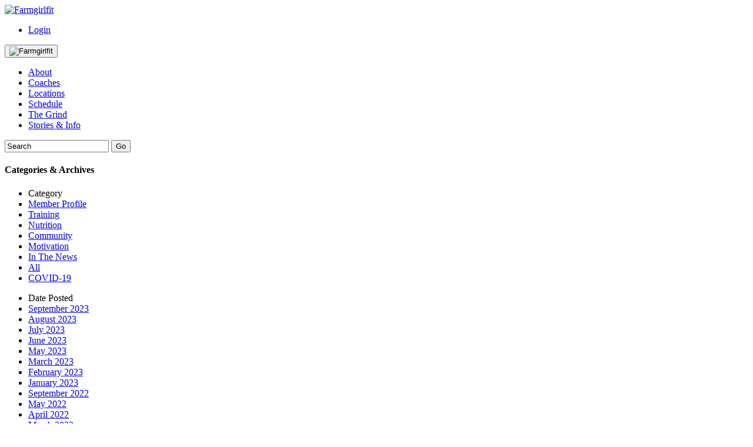

--- FILE ---
content_type: text/html; charset=UTF-8
request_url: https://www.farmgirlfit.com/stories-info/june-2020/
body_size: 4246
content:
<!DOCTYPE html>
<html lang="en">
<head>
	<meta charset="utf-8">
	<meta http-equiv="X-UA-Compatible" content="IE=edge">
	<meta name="viewport" content="width=device-width, initial-scale=1.0">
     <link rel="shortcut icon" href="/?action=img&amp;t&amp;src=icons/farmGirlFitFavicon.png">
	<title>Farmgirlfit > Stories & Info</title>
		<link href="/?action=css&amp;items%5B%5D=font&amp;items%5B%5D=bootstrap.min&amp;items%5B%5D=editor&amp;items%5B%5D=format&amp;items%5B%5D=formatMediaQuery" rel="stylesheet">
    <script src="https://www.google.com/recaptcha/api.js" async defer></script>

	<!--[if lte IE 8]>
		<script src="https://oss.maxcdn.com/libs/html5shiv/3.7.0/html5shiv.js"></script>
		<script src="https://oss.maxcdn.com/libs/respond.js/1.3.0/respond.min.js"></script>
	<![endif]-->

	
				<meta property="og:title" content="Farmgirlfit - The Grind" />
				<meta property="og:image" content="https://www.farmgirlfit.com/core/templates/farmgirlfit/images/icons/farmGirlFitLogo.png" />
				<meta property="og:type" content="article" />
				<meta property="og:url" content="https://www.farmgirlfit.com/stories-info/june-2020/" />
				<meta property="og:description" content="Check out this story from Farmgirlfit." />
				<meta name="twitter:card" content="summary_large_image" />
				<meta name="twitter:url" content="https://www.farmgirlfit.com/stories-info/june-2020/" />
				<meta name="twitter:image:src" content="https://www.farmgirlfit.com/core/templates/farmgirlfit/images/icons/farmGirlFitLogo.png" />
				<meta name="twitter:title" content="Farmgirlfit - The Grind" />
				<meta name="twitter:description" content="Check out this story from Farmgirlfit." />
			
</head>
<body itemscope itemtype="http://schema.org/ExerciseGym">
<script>
  (function(i,s,o,g,r,a,m){i['GoogleAnalyticsObject']=r;i[r]=i[r]||function(){
  (i[r].q=i[r].q||[]).push(arguments)},i[r].l=1*new Date();a=s.createElement(o),
  m=s.getElementsByTagName(o)[0];a.async=1;a.src=g;m.parentNode.insertBefore(a,m)
  })(window,document,'script','//www.google-analytics.com/analytics.js','ga');

  ga('create', 'UA-53608124-1', 'auto');
  ga('send', 'pageview');

</script>
<header>
	<div class="headerBg"></div>
	<div class="navbar">
		<div class="container">
			<div class="row">
                        <div class="col-xs-12 col-md-4">
                            <a href="/" class="brand">
                                <img src="/?action=img&amp;t&amp;src=icons/farmGirlFitLogo.png" alt="Farmgirlfit">
                                <meta itemprop="name" content="Farmgirlfit">
                            </a>
                        </div>
                        <div class="col-xs-10 col-md-8 login-links">
                                                            <ul>
                                    <li><a href="/login">Login</a></li>
                                </ul>
                                                        </div>
                <div class="col-xs-12">
					<button type="button" class="navbar-toggle" data-toggle="collapse" data-target=".navbar-collapse"><img src="/?action=img&amp;t&amp;src=icons/mobileBtn.png" alt="Farmgirlfit"></button>
					<nav class="collapse navbar-collapse">
						<ul class="nav navbar-nav">
						<li ><a href="https://www.farmgirlfit.com/about/" target="_self">About</a></li><li ><a href="https://www.farmgirlfit.com/coaches/" target="_self">Coaches</a></li><li ><a href="https://www.farmgirlfit.com/locations/" target="_self">Locations</a></li><li ><a href="https://www.farmgirlfit.com/schedule/" target="_self">Schedule</a></li><li ><a href="https://www.farmgirlfit.com/the-grind/" target="_self">The Grind</a></li><li class="active"><a href="https://www.farmgirlfit.com/stories-info/" target="_self">Stories & Info</a></li>						</ul>
					</nav>
				</div><!--closing of col-->
			</div><!--closing of row-->
		</div><!--closing of container-->
	</div><!--closing of navbar-->
</header>

							

<section class="contentWrapper">
	<div class="container">
		<div class="row">
			<div class="col-xs-12">

				<div class="full right-sm quarter-sm">
					<div class="full hidden-xs">
						<form id="searchForm" method="get" action="/search">
							<input type="text" value="Search" name="q">
							<input type="submit" value="Go" name="submitSearch">
						</form>
					</div><!--closing of full-->

					
								<h4 class="sideNavTitle visible-xs">Categories &amp; Archives</h4>
								<div class="sideNavWrapper">
								<ul class="sideNav">
									<li class="subNavTitle">Category</li>
							
									<li>
										<a class=" " href="https://www.farmgirlfit.com/stories-info/member-profile/" target="_self">
											Member Profile
										</a>
									</li>
								
									<li>
										<a class=" " href="https://www.farmgirlfit.com/stories-info/training/" target="_self">
											Training
										</a>
									</li>
								
									<li>
										<a class=" " href="https://www.farmgirlfit.com/stories-info/nutrition/" target="_self">
											Nutrition
										</a>
									</li>
								
									<li>
										<a class=" " href="https://www.farmgirlfit.com/stories-info/community/" target="_self">
											Community
										</a>
									</li>
								
									<li>
										<a class=" " href="https://www.farmgirlfit.com/stories-info/motivation/" target="_self">
											Motivation
										</a>
									</li>
								
									<li>
										<a class=" " href="https://www.farmgirlfit.com/stories-info/in-the-news/" target="_self">
											In The News
										</a>
									</li>
								
									<li>
										<a class=" " href="https://www.farmgirlfit.com/stories-info/all/" target="_self">
											All
										</a>
									</li>
								
									<li>
										<a class=" " href="https://www.farmgirlfit.com/stories-info/covid-19/" target="_self">
											COVID-19
										</a>
									</li>
								
								</ul>
							
								<ul class="sideNav">
									<li class="subNavTitle">Date Posted</li>
							
									<li>
										<a class=" " href="https://www.farmgirlfit.com/stories-info/september-2023/" target="_self">
											September 2023
										</a>
									</li>
								
									<li>
										<a class=" " href="https://www.farmgirlfit.com/stories-info/august-2023/" target="_self">
											August 2023
										</a>
									</li>
								
									<li>
										<a class=" " href="https://www.farmgirlfit.com/stories-info/july-2023/" target="_self">
											July 2023
										</a>
									</li>
								
									<li>
										<a class=" " href="https://www.farmgirlfit.com/stories-info/june-2023/" target="_self">
											June 2023
										</a>
									</li>
								
									<li>
										<a class=" " href="https://www.farmgirlfit.com/stories-info/may-2023/" target="_self">
											May 2023
										</a>
									</li>
								
									<li>
										<a class=" " href="https://www.farmgirlfit.com/stories-info/march-2023/" target="_self">
											March 2023
										</a>
									</li>
								
									<li>
										<a class=" " href="https://www.farmgirlfit.com/stories-info/february-2023/" target="_self">
											February 2023
										</a>
									</li>
								
									<li>
										<a class=" " href="https://www.farmgirlfit.com/stories-info/january-2023/" target="_self">
											January 2023
										</a>
									</li>
								
									<li>
										<a class=" " href="https://www.farmgirlfit.com/stories-info/september-2022/" target="_self">
											September 2022
										</a>
									</li>
								
									<li>
										<a class=" " href="https://www.farmgirlfit.com/stories-info/may-2022/" target="_self">
											May 2022
										</a>
									</li>
								
									<li>
										<a class=" " href="https://www.farmgirlfit.com/stories-info/april-2022/" target="_self">
											April 2022
										</a>
									</li>
								
									<li>
										<a class=" " href="https://www.farmgirlfit.com/stories-info/march-2022/" target="_self">
											March 2022
										</a>
									</li>
								
									<li>
										<a class=" " href="https://www.farmgirlfit.com/stories-info/february-2022/" target="_self">
											February 2022
										</a>
									</li>
								
									<li>
										<a class=" " href="https://www.farmgirlfit.com/stories-info/january-2022/" target="_self">
											January 2022
										</a>
									</li>
								
									<li>
										<a class=" " href="https://www.farmgirlfit.com/stories-info/december-2021/" target="_self">
											December 2021
										</a>
									</li>
								
									<li>
										<a class=" " href="https://www.farmgirlfit.com/stories-info/september-2021/" target="_self">
											September 2021
										</a>
									</li>
								
									<li>
										<a class=" " href="https://www.farmgirlfit.com/stories-info/may-2021/" target="_self">
											May 2021
										</a>
									</li>
								
									<li>
										<a class=" " href="https://www.farmgirlfit.com/stories-info/april-2021/" target="_self">
											April 2021
										</a>
									</li>
								
									<li>
										<a class=" " href="https://www.farmgirlfit.com/stories-info/march-2021/" target="_self">
											March 2021
										</a>
									</li>
								
									<li>
										<a class=" " href="https://www.farmgirlfit.com/stories-info/february-2021/" target="_self">
											February 2021
										</a>
									</li>
								
									<li>
										<a class=" " href="https://www.farmgirlfit.com/stories-info/january-2021/" target="_self">
											January 2021
										</a>
									</li>
								
									<li>
										<a class=" " href="https://www.farmgirlfit.com/stories-info/december-2020/" target="_self">
											December 2020
										</a>
									</li>
								
									<li>
										<a class=" " href="https://www.farmgirlfit.com/stories-info/november-2020/" target="_self">
											November 2020
										</a>
									</li>
								
									<li>
										<a class=" " href="https://www.farmgirlfit.com/stories-info/september-2020/" target="_self">
											September 2020
										</a>
									</li>
								
									<li>
										<a class=" active" href="https://www.farmgirlfit.com/stories-info/june-2020/" target="_self">
											June 2020
										</a>
									</li>
								
									<li>
										<a class=" " href="https://www.farmgirlfit.com/stories-info/may-2020/" target="_self">
											May 2020
										</a>
									</li>
								
									<li>
										<a class=" " href="https://www.farmgirlfit.com/stories-info/april-2020/" target="_self">
											April 2020
										</a>
									</li>
								
									<li>
										<a class=" " href="https://www.farmgirlfit.com/stories-info/march-2020/" target="_self">
											March 2020
										</a>
									</li>
								
									<li>
										<a class=" " href="https://www.farmgirlfit.com/stories-info/september-2019/" target="_self">
											September 2019
										</a>
									</li>
								
									<li>
										<a class=" " href="https://www.farmgirlfit.com/stories-info/may-2019/" target="_self">
											May 2019
										</a>
									</li>
								
									<li>
										<a class=" " href="https://www.farmgirlfit.com/stories-info/april-2019/" target="_self">
											April 2019
										</a>
									</li>
								
									<li>
										<a class=" " href="https://www.farmgirlfit.com/stories-info/march-2019/" target="_self">
											March 2019
										</a>
									</li>
								
									<li>
										<a class=" " href="https://www.farmgirlfit.com/stories-info/february-2019/" target="_self">
											February 2019
										</a>
									</li>
								
									<li>
										<a class=" " href="https://www.farmgirlfit.com/stories-info/january-2019/" target="_self">
											January 2019
										</a>
									</li>
								
									<li>
										<a class=" " href="https://www.farmgirlfit.com/stories-info/december-2018/" target="_self">
											December 2018
										</a>
									</li>
								
									<li>
										<a class=" " href="https://www.farmgirlfit.com/stories-info/november-2018/" target="_self">
											November 2018
										</a>
									</li>
								
									<li>
										<a class=" " href="https://www.farmgirlfit.com/stories-info/october-2018/" target="_self">
											October 2018
										</a>
									</li>
								
									<li>
										<a class=" " href="https://www.farmgirlfit.com/stories-info/september-2018/" target="_self">
											September 2018
										</a>
									</li>
								
									<li>
										<a class=" " href="https://www.farmgirlfit.com/stories-info/august-2018/" target="_self">
											August 2018
										</a>
									</li>
								
									<li>
										<a class=" " href="https://www.farmgirlfit.com/stories-info/july-2018/" target="_self">
											July 2018
										</a>
									</li>
								
									<li>
										<a class=" " href="https://www.farmgirlfit.com/stories-info/june-2018/" target="_self">
											June 2018
										</a>
									</li>
								
									<li>
										<a class=" " href="https://www.farmgirlfit.com/stories-info/may-2018/" target="_self">
											May 2018
										</a>
									</li>
								
									<li>
										<a class=" " href="https://www.farmgirlfit.com/stories-info/april-2018/" target="_self">
											April 2018
										</a>
									</li>
								
									<li>
										<a class=" " href="https://www.farmgirlfit.com/stories-info/march-2018/" target="_self">
											March 2018
										</a>
									</li>
								
									<li>
										<a class=" " href="https://www.farmgirlfit.com/stories-info/february-2018/" target="_self">
											February 2018
										</a>
									</li>
								
									<li>
										<a class=" " href="https://www.farmgirlfit.com/stories-info/january-2018/" target="_self">
											January 2018
										</a>
									</li>
								
									<li>
										<a class=" " href="https://www.farmgirlfit.com/stories-info/december-2017/" target="_self">
											December 2017
										</a>
									</li>
								
									<li>
										<a class=" " href="https://www.farmgirlfit.com/stories-info/november-2017/" target="_self">
											November 2017
										</a>
									</li>
								
									<li>
										<a class=" " href="https://www.farmgirlfit.com/stories-info/october-2017/" target="_self">
											October 2017
										</a>
									</li>
								
									<li>
										<a class=" " href="https://www.farmgirlfit.com/stories-info/september-2017/" target="_self">
											September 2017
										</a>
									</li>
								
									<li>
										<a class=" " href="https://www.farmgirlfit.com/stories-info/august-2017/" target="_self">
											August 2017
										</a>
									</li>
								
									<li>
										<a class=" " href="https://www.farmgirlfit.com/stories-info/july-2017/" target="_self">
											July 2017
										</a>
									</li>
								
									<li>
										<a class=" " href="https://www.farmgirlfit.com/stories-info/june-2017/" target="_self">
											June 2017
										</a>
									</li>
								
									<li>
										<a class=" " href="https://www.farmgirlfit.com/stories-info/may-2017/" target="_self">
											May 2017
										</a>
									</li>
								
									<li>
										<a class=" " href="https://www.farmgirlfit.com/stories-info/april-2017/" target="_self">
											April 2017
										</a>
									</li>
								
									<li>
										<a class=" " href="https://www.farmgirlfit.com/stories-info/march-2017/" target="_self">
											March 2017
										</a>
									</li>
								
									<li>
										<a class=" " href="https://www.farmgirlfit.com/stories-info/february-2017/" target="_self">
											February 2017
										</a>
									</li>
								
									<li>
										<a class=" " href="https://www.farmgirlfit.com/stories-info/january-2017/" target="_self">
											January 2017
										</a>
									</li>
								
									<li>
										<a class=" " href="https://www.farmgirlfit.com/stories-info/december-2016/" target="_self">
											December 2016
										</a>
									</li>
								
									<li>
										<a class=" " href="https://www.farmgirlfit.com/stories-info/november-2016/" target="_self">
											November 2016
										</a>
									</li>
								
									<li>
										<a class=" " href="https://www.farmgirlfit.com/stories-info/october-2016/" target="_self">
											October 2016
										</a>
									</li>
								
									<li>
										<a class=" " href="https://www.farmgirlfit.com/stories-info/september-2016/" target="_self">
											September 2016
										</a>
									</li>
								
									<li>
										<a class=" " href="https://www.farmgirlfit.com/stories-info/august-2016/" target="_self">
											August 2016
										</a>
									</li>
								
									<li>
										<a class=" " href="https://www.farmgirlfit.com/stories-info/july-2016/" target="_self">
											July 2016
										</a>
									</li>
								
									<li>
										<a class=" " href="https://www.farmgirlfit.com/stories-info/june-2016/" target="_self">
											June 2016
										</a>
									</li>
								
									<li>
										<a class=" " href="https://www.farmgirlfit.com/stories-info/may-2016/" target="_self">
											May 2016
										</a>
									</li>
								
									<li>
										<a class=" " href="https://www.farmgirlfit.com/stories-info/april-2016/" target="_self">
											April 2016
										</a>
									</li>
								
									<li>
										<a class=" " href="https://www.farmgirlfit.com/stories-info/march-2016/" target="_self">
											March 2016
										</a>
									</li>
								
									<li>
										<a class=" " href="https://www.farmgirlfit.com/stories-info/february-2016/" target="_self">
											February 2016
										</a>
									</li>
								
									<li>
										<a class=" " href="https://www.farmgirlfit.com/stories-info/january-2016/" target="_self">
											January 2016
										</a>
									</li>
								
									<li>
										<a class=" " href="https://www.farmgirlfit.com/stories-info/december-2015/" target="_self">
											December 2015
										</a>
									</li>
								
									<li>
										<a class=" " href="https://www.farmgirlfit.com/stories-info/november-2015/" target="_self">
											November 2015
										</a>
									</li>
								
									<li>
										<a class=" " href="https://www.farmgirlfit.com/stories-info/october-2015/" target="_self">
											October 2015
										</a>
									</li>
								
									<li>
										<a class=" " href="https://www.farmgirlfit.com/stories-info/september-2015/" target="_self">
											September 2015
										</a>
									</li>
								
									<li>
										<a class=" " href="https://www.farmgirlfit.com/stories-info/august-2015/" target="_self">
											August 2015
										</a>
									</li>
								
									<li>
										<a class=" " href="https://www.farmgirlfit.com/stories-info/july-2015/" target="_self">
											July 2015
										</a>
									</li>
								
									<li>
										<a class=" " href="https://www.farmgirlfit.com/stories-info/june-2015/" target="_self">
											June 2015
										</a>
									</li>
								
									<li>
										<a class=" " href="https://www.farmgirlfit.com/stories-info/may-2015/" target="_self">
											May 2015
										</a>
									</li>
								
									<li>
										<a class=" " href="https://www.farmgirlfit.com/stories-info/april-2015/" target="_self">
											April 2015
										</a>
									</li>
								
									<li>
										<a class=" " href="https://www.farmgirlfit.com/stories-info/march-2015/" target="_self">
											March 2015
										</a>
									</li>
								
									<li>
										<a class=" " href="https://www.farmgirlfit.com/stories-info/february-2015/" target="_self">
											February 2015
										</a>
									</li>
								
									<li>
										<a class=" " href="https://www.farmgirlfit.com/stories-info/january-2015/" target="_self">
											January 2015
										</a>
									</li>
								
									<li>
										<a class=" " href="https://www.farmgirlfit.com/stories-info/december-2014/" target="_self">
											December 2014
										</a>
									</li>
								
									<li>
										<a class=" " href="https://www.farmgirlfit.com/stories-info/november-2014/" target="_self">
											November 2014
										</a>
									</li>
								
									<li>
										<a class=" " href="https://www.farmgirlfit.com/stories-info/october-2014/" target="_self">
											October 2014
										</a>
									</li>
								
									<li>
										<a class=" " href="https://www.farmgirlfit.com/stories-info/september-2014/" target="_self">
											September 2014
										</a>
									</li>
								
									<li>
										<a class=" " href="https://www.farmgirlfit.com/stories-info/august-2014/" target="_self">
											August 2014
										</a>
									</li>
								
									<li>
										<a class=" " href="https://www.farmgirlfit.com/stories-info/july-2014/" target="_self">
											July 2014
										</a>
									</li>
								
									<li>
										<a class=" " href="https://www.farmgirlfit.com/stories-info/june-2014/" target="_self">
											June 2014
										</a>
									</li>
								
									<li>
										<a class=" " href="https://www.farmgirlfit.com/stories-info/may-2014/" target="_self">
											May 2014
										</a>
									</li>
								
									<li>
										<a class=" " href="https://www.farmgirlfit.com/stories-info/april-2014/" target="_self">
											April 2014
										</a>
									</li>
								
									<li>
										<a class=" " href="https://www.farmgirlfit.com/stories-info/march-2014/" target="_self">
											March 2014
										</a>
									</li>
								
									<li>
										<a class=" " href="https://www.farmgirlfit.com/stories-info/february-2014/" target="_self">
											February 2014
										</a>
									</li>
								
									<li>
										<a class=" " href="https://www.farmgirlfit.com/stories-info/january-2014/" target="_self">
											January 2014
										</a>
									</li>
								
									<li>
										<a class=" " href="https://www.farmgirlfit.com/stories-info/october-2013/" target="_self">
											October 2013
										</a>
									</li>
								
									<li>
										<a class=" " href="https://www.farmgirlfit.com/stories-info/april-2013/" target="_self">
											April 2013
										</a>
									</li>
								
									<li>
										<a class=" " href="https://www.farmgirlfit.com/stories-info/march-2013/" target="_self">
											March 2013
										</a>
									</li>
								
									<li>
										<a class=" " href="https://www.farmgirlfit.com/stories-info/october-2012/" target="_self">
											October 2012
										</a>
									</li>
								
									<li>
										<a class=" " href="https://www.farmgirlfit.com/stories-info/august-2012/" target="_self">
											August 2012
										</a>
									</li>
								
									<li>
										<a class=" " href="https://www.farmgirlfit.com/stories-info/july-2012/" target="_self">
											July 2012
										</a>
									</li>
								
									<li>
										<a class=" " href="https://www.farmgirlfit.com/stories-info/april-2012/" target="_self">
											April 2012
										</a>
									</li>
								
									<li>
										<a class=" " href="https://www.farmgirlfit.com/stories-info/february-2012/" target="_self">
											February 2012
										</a>
									</li>
								
								</ul>
								</div>
												<div class="full hidden-xs">
						<h5>Subscribe to <br>FGF Stories &amp; Info</h5>
						<form id="subscribeForm" action="/stories-info/june-2020/" method="post">
														<input type="text" placeholder="Name" value="" name="email">
							<input type="text" placeholder="Email" value="" name="name">
							<input type="hidden" value="newsletter_form_submit" name="action">
							<input type="hidden" value="" name="comments">
							<input type="submit" value="Submit" name="subscribeSubmit">
						</form>
					</div><!--closing of full-->

				</div><!--closing of full-->
				<div class="full two-third-sm pr-sm">
					<h1>Stories & Info</h1>

					
								<ul class="newsItemList">
							
									<li itemscope itemtype="http://schema.org/Article">
										<a href="https://www.farmgirlfit.com/stories-info/community/an-open-invitation-for-dialogue " target="_self" itemprop="url">
								<span class="newsImg" itemprop="image"><img src="/?action=img&amp;p=news&amp;src=20014b9944230dc31b051de5ed116168.jpg" alt="An Open Invitation for Dialogue"></span>
											<span class="newsTitle" itemprop="name">An Open Invitation for Dialogue</span>
											<span class="newsDate" itemprop="date">Posted: June 23, 2020</span>
											<span class="newsContent" itemprop="description">Farmgirlfit was founded to be an inclusive and welcoming community, but what if we've allowed (albeit unknowingly and unintentionally) an environment that is not particularly welcoming to BIPOC</span>
											<span class="newsBtn">Read More &#187;</span>
										</a>
									</li>
								
									<li itemscope itemtype="http://schema.org/Article">
										<a href="https://www.farmgirlfit.com/stories-info/covid-19/virtual-classes-continue " target="_self" itemprop="url">
								<span class="newsImg" itemprop="image"><img src="/?action=img&amp;p=news&amp;src=76ac243f0b38fadd3e78e9405fb322c5.jpg" alt="Virtual Classes Continue"></span>
											<span class="newsTitle" itemprop="name">Virtual Classes Continue</span>
											<span class="newsDate" itemprop="date">Posted: June 1, 2020</span>
											<span class="newsContent" itemprop="description">Not ready to return to the gym? Or maybe an in-gym experience isn't your thing. Join us virtually for a sweat-so-good, challenging, but achievable workout from the comfort of your own home!</span>
											<span class="newsBtn">Read More &#187;</span>
										</a>
									</li>
								</ul>
				</div><!--closing of full-->


					<div class="full visible-xs">
						<form id="searchFormMobile">
							<input type="text" value="Search" name="search">
							<input type="submit" value="Go" name="submitSearch">
						</form>
					</div><!--closing of full-->
					<div class="full visible-xs">
						<h5>Subscribe to <br>FGF Stories &amp; Info</h5>
						<form id="subscribeFormMobile" action="/stories-info/june-2020/" method="post">
														<input type="text" placeholder="Name" value="" name="email">
							<input type="text" placeholder="Email" value="" name="name">
							<input type="hidden" value="newsletter_form_submit" name="action">
							<input type="hidden" value="" name="comments">
							<input type="submit" value="Submit" name="subscribeSubmit">
						</form>
					</div><!--closing of full-->


				
			</div><!--closing of col-->
		</div><!--closing of row-->
	</div><!--closing of container-->
</section>
<footer>
	<div class="logoMark"></div>
	<div class="container">
		<div class="row">
			<div class="col-xs-12 col-md-8">
				<ul>
					<li><a href="https://www.farmgirlfit.com/about/" target="_self"><span class="iconSprite"></span>About</a></li>			
							<!-- EMILY THE NAVIGATION ITEM CONTENT CAN BE BUILT HERE -->
			
						<li><a href="https://www.farmgirlfit.com/coaches/" target="_self"><span class="iconSprite"></span>Coaches</a></li>			
							<!-- EMILY THE NAVIGATION ITEM CONTENT CAN BE BUILT HERE -->
			
						<li><a href="https://www.farmgirlfit.com/locations/" target="_self"><span class="iconSprite"></span>Locations</a></li>			
							<!-- EMILY THE NAVIGATION ITEM CONTENT CAN BE BUILT HERE -->
			
						<li><a href="https://www.farmgirlfit.com/schedule/" target="_self"><span class="iconSprite"></span>Schedule</a></li>			
							<!-- EMILY THE NAVIGATION ITEM CONTENT CAN BE BUILT HERE -->
			
						<li><a href="https://www.farmgirlfit.com/the-grind/" target="_self"><span class="iconSprite"></span>The Grind</a></li>			
							<!-- EMILY THE NAVIGATION ITEM CONTENT CAN BE BUILT HERE -->
			
						<li><a href="https://www.farmgirlfit.com/stories-info/" target="_self"><span class="iconSprite"></span>Stories & Info</a></li>			
							<!-- EMILY THE NAVIGATION ITEM CONTENT CAN BE BUILT HERE -->
			
						<li><a href="https://www.farmgirlfit.com/privacy-policy/" target="_self"><span class="iconSprite"></span>Privacy Policy</a></li>			
							<!-- EMILY THE NAVIGATION ITEM CONTENT CAN BE BUILT HERE -->
			
						<li><a href="https://www.farmgirlfit.com/terms-conditions/" target="_self"><span class="iconSprite"></span>Terms & Conditions</a></li>			
							<!-- EMILY THE NAVIGATION ITEM CONTENT CAN BE BUILT HERE -->
			
										</ul>
				<div class="full copyright">
					<p>Copyright &copy; 2026 Farmgirlfit - Outside The Box Fitness, LLC. All rights reserved.</p>
				</div><!--closing of copyright-->
			</div><!--closing of col-->
			<div class="col-xs-12 col-md-3 col-md-offset-1">
				<h6>Follow us on:</h6>
				<ul class="footerSocialMedia">
					<li><a href="https://www.facebook.com/farmgirlfit" target="_blank"><span class="iconSprite facebook"></span></a></li>
					<li><a href="https://twitter.com/farmgirlfit" target="_blank"><span class="iconSprite twitter"></span></a></li>
					<li><a href="http://instagram.com/farmgirlfit" target="_blank"><span class="iconSprite instagram"></span></a></li>
				</ul>
			</div><!--closing of col-->
		</div><!--closing of container-->
	</div><!--closing of row-->
</footer>

	<div id="fb-root"></div>
	<script src="https://code.jquery.com/jquery-1.10.2.min.js" type="text/javascript"></script>
	<script src="https://code.jquery.com/ui/1.11.0/jquery-ui.js" type="text/javascript"></script>
	<script src="/?action=javascript&amp;items%5B%5D=lazyload&amp;items%5B%5D=bootstrap&amp;items%5B%5D=javascript"></script>

<script>
    (function () {
        // Set tenant name here
        var TENANT_NAME = 'farmgirlfit';

        var d = document;
        var sA = ['polyfills', 'js'];

        for (var i = 0; i < sA.length; i++) {
            var s = d.createElement('script');
            s.src = 'https://' + TENANT_NAME + '.marianaiframes.com/' + sA[i];
            s.setAttribute('data-timestamp', +new Date());
            (d.head || d.body).appendChild(s);
        }
    })();
</script>
<noscript>
    Please enable JavaScript to view the
    <a href="https://marianatek.com/?ref_noscript" rel="nofollow">
        Web Integrations by Mariana Tek.
    </a>
</noscript>

</body>
</html>

--- FILE ---
content_type: text/plain
request_url: https://www.google-analytics.com/j/collect?v=1&_v=j102&a=717651789&t=pageview&_s=1&dl=https%3A%2F%2Fwww.farmgirlfit.com%2Fstories-info%2Fjune-2020%2F&ul=en-us%40posix&dt=Farmgirlfit%20%3E%20Stories%20%26%20Info&sr=1280x720&vp=1280x720&_u=IEBAAEABAAAAACAAI~&jid=590347956&gjid=1328866701&cid=1579262749.1768408855&tid=UA-53608124-1&_gid=1381250533.1768408855&_r=1&_slc=1&z=1029468884
body_size: -451
content:
2,cG-H4EJ56TSHF